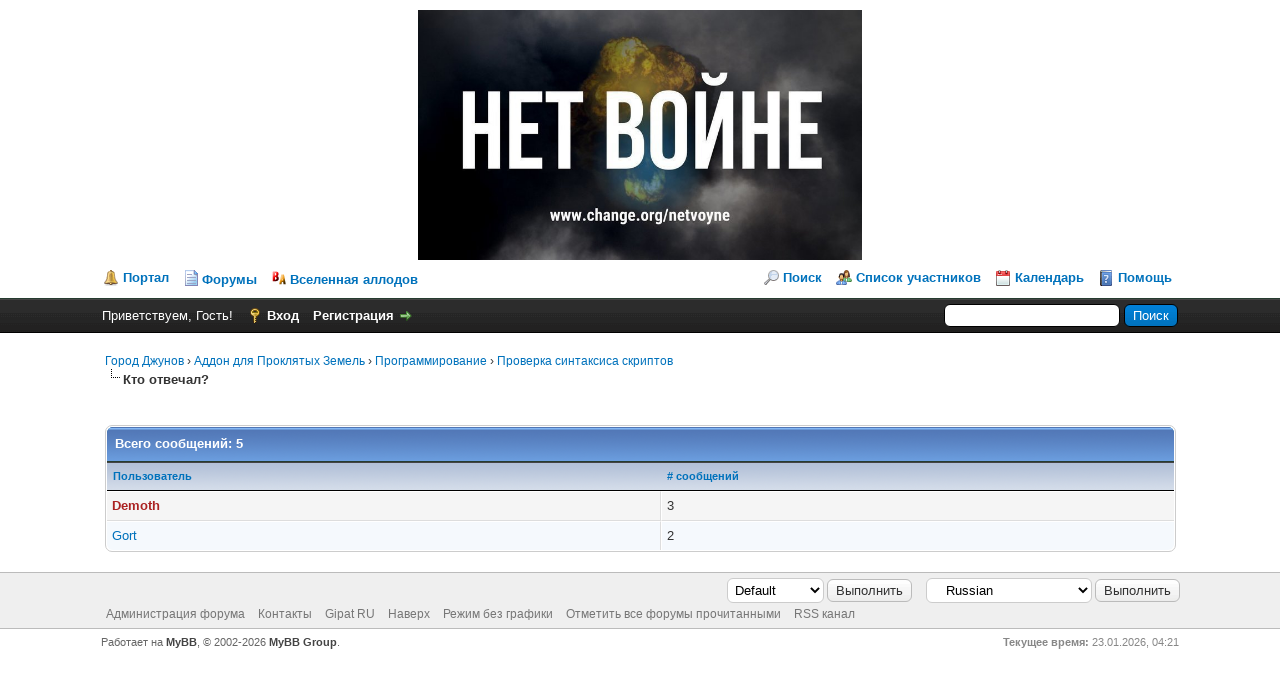

--- FILE ---
content_type: text/html; charset=UTF-8
request_url: https://www.gipat.ru/forum/misc.php?action=whoposted&tid=3591
body_size: 4568
content:
<!DOCTYPE html PUBLIC "-//W3C//DTD XHTML 1.0 Transitional//EN" "http://www.w3.org/TR/xhtml1/DTD/xhtml1-transitional.dtd"><!-- start: misc_whoposted_page -->
<html xml:lang="ru" lang="ru" xmlns="http://www.w3.org/1999/xhtml">
<head>
<title>Проверка синтаксиса скриптов - Кто отвечал?</title>
<!-- start: headerinclude -->
<link rel="alternate" type="application/rss+xml" title="Последние темы (RSS 2.0)" href="https://www.gipat.ru/forum/syndication.php" />
<link rel="alternate" type="application/atom+xml" title="Последние темы (Atom 1.0)" href="https://www.gipat.ru/forum/syndication.php?type=atom1.0" />
<meta name="viewport" content="width=device-width, initial-scale=1.0">
<meta http-equiv="Content-Type" content="text/html; charset=UTF-8" />
<meta http-equiv="Content-Script-Type" content="text/javascript" />
<script type="text/javascript" src="https://www.gipat.ru/forum/jscripts/jquery.js?ver=1821"></script>
<script type="text/javascript" src="https://www.gipat.ru/forum/jscripts/jquery.plugins.min.js?ver=1821"></script>
<script type="text/javascript" src="https://www.gipat.ru/forum/jscripts/general.js?ver=1821"></script>

<link type="text/css" rel="stylesheet" href="https://www.gipat.ru/forum/cache/themes/theme3/global.min.css?t=1735046168" />
<link type="text/css" rel="stylesheet" href="https://www.gipat.ru/forum/cache/themes/theme1/css3.min.css?t=1710667550" />

<script type="text/javascript">
<!--
	lang.unknown_error = "Произошла неизвестная ошибка.";

	lang.select2_match = "Один из результатов доступен, нажмите клавишу ввода, чтобы выбрать его.";
	lang.select2_matches = "{1} результат доступен, используйте вверх и вниз клавиши со стрелками для перемещения.";
	lang.select2_nomatches = "Совпадений не найдено";
	lang.select2_inputtooshort_single = "Пожалуйста, введите один или несколько символов";
	lang.select2_inputtooshort_plural = "Пожалуйста, введите {1} или более символов";
	lang.select2_inputtoolong_single = "Пожалуйста, удалите один символ";
	lang.select2_inputtoolong_plural = "Пожалуйста, удалите {1}  символа (-ов)";
	lang.select2_selectiontoobig_single = "Можно выбрать только один пункт";
	lang.select2_selectiontoobig_plural = "Можно выбрать только {1} пунктов";
	lang.select2_loadmore = "Загрузка дополнительных результатов ...";
	lang.select2_searching = "Идет поиск ...";

	var templates = {
		modal: '<div class=\"modal\">\
	<div style=\"overflow-y: auto; max-height: 400px;\">\
		<table border=\"0\" cellspacing=\"0\" cellpadding=\"5\" class=\"tborder\">\
			<tr>\
				<td class=\"thead\"><strong>__title__</strong></td>\
			</tr>\
			<tr>\
				<td class=\"trow1\">__message__</td>\
			</tr>\
			<tr>\
				<td class=\"tfoot\">\
					<div style=\"text-align: center\" class=\"modal_buttons\">__buttons__</div>\
				</td>\
			</tr>\
		</table>\
	</div>\
</div>',
		modal_button: '<input type=\"submit\" class=\"button\" value=\"__title__\"/>&nbsp;'
	};

	var cookieDomain = ".www.gipat.ru";
	var cookiePath = "/forum/";
	var cookiePrefix = "";
	var cookieSecureFlag = "1";
	var deleteevent_confirm = "Вы уверены, что хотите удалить это событие?";
	var removeattach_confirm = "Вы уверены, что хотите удалить выбранное вложение из этого поста?";
	var loading_text = 'Загрузка.  <br />Пожалуйста, подождите..';
	var saving_changes = 'Сохранение изменений ..';
	var use_xmlhttprequest = "1";
	var my_post_key = "cfa9f5707f659e76d1e80501b855ebc8";
	var rootpath = "https://www.gipat.ru/forum";
	var imagepath = "https://www.gipat.ru/forum/images";
  	var yes_confirm = "Да";
	var no_confirm = "Нет";
	var MyBBEditor = null;
	var spinner_image = "https://www.gipat.ru/forum/images/spinner.gif";
	var spinner = "<img src='" + spinner_image +"' alt='' />";
	var modal_zindex = 9999;
// -->
</script>
<!-- end: headerinclude -->
</head>
<body>
<!-- start: header -->
<div id="container">
		<a name="top" id="top"></a>
		<div id="header">
			<div id="logo">
				<div class="wrapper">

					<a style='display: flex; justify-content: center;' href="https://change.org/NetVoyne"><img style='max-height: 250px;' src="https://www.gipat.ru/forum/images/gipat/cPROHUHVAtYgmmr-800x450-noPad.jpg" alt="Остановить войну с Украиной!" title="Остановить войну с Украиной!" /></a>
					<!-- <a href="https://www.gipat.ru/forum/index.php"><img src="https://www.gipat.ru/forum/images/gipat/logo_bg_7.png" alt="Город Джунов" title="Город Джунов" /></a>  -->
					<ul class="menu top_links">
						<!-- start: header_menu_portal -->
<li><a href="https://www.gipat.ru/forum/portal.php" class="portal">Портал</a></li>
<!-- end: header_menu_portal -->
						<li class="forums">
						  <a href="https://www.gipat.ru/forums" class="forums"><img src="https://www.gipat.ru/forum/images/gipat/atb_forums.gif" class="forums__img">Форумы</a>
						</li>
						<li class="allods">
						  <a href="https://allods.gipat.ru/" class="allods"><img src="https://www.gipat.ru/forum/images/gipat/atb_allods.gif" class="allods__img">Вселенная аллодов</a>
						</li>
						<!-- start: header_menu_search -->
<li><a href="https://www.gipat.ru/forum/search.php" class="search">Поиск</a></li>
<!-- end: header_menu_search -->
						<!-- start: header_menu_memberlist -->
<li><a href="https://www.gipat.ru/forum/memberlist.php" class="memberlist">Список участников</a></li>
<!-- end: header_menu_memberlist -->
						<!-- start: header_menu_calendar -->
<li><a href="https://www.gipat.ru/forum/calendar.php" class="calendar">Календарь</a></li>
<!-- end: header_menu_calendar -->
						<li><a href="https://www.gipat.ru/forum/misc.php?action=help" class="help">Помощь</a></li>
					</ul>
				</div>
			</div>
			<div id="panel">
				<div class="upper">
					<div class="wrapper">
						<!-- start: header_quicksearch -->
						<form action="https://www.gipat.ru/forum/search.php">
						<fieldset id="search">
							<input name="keywords" type="text" class="textbox" />
							<input value="Поиск" type="submit" class="button" />
							<input type="hidden" name="action" value="do_search" />
							<input type="hidden" name="postthread" value="1" />
						</fieldset>
						</form>
<!-- end: header_quicksearch -->
						<!-- start: header_welcomeblock_guest -->
						<!-- Continuation of div(class="upper") as opened in the header template -->
						<span class="welcome">Приветствуем, Гость! <a href="https://www.gipat.ru/forum/member.php?action=login" onclick="$('#quick_login').modal({ fadeDuration: 250, keepelement: true, zIndex: (typeof modal_zindex !== 'undefined' ? modal_zindex : 9999) }); return false;" class="login">Вход</a> <a href="https://www.gipat.ru/forum/member.php?action=register" class="register">Регистрация</a></span>
					</div>
				</div>
				<div class="modal" id="quick_login" style="display: none;">
					<form method="post" action="https://www.gipat.ru/forum/member.php">
						<input name="action" type="hidden" value="do_login" />
						<input name="url" type="hidden" value="" />
						<input name="quick_login" type="hidden" value="1" />
						<input name="my_post_key" type="hidden" value="cfa9f5707f659e76d1e80501b855ebc8" />
						<table width="100%" cellspacing="0" cellpadding="5" border="0" class="tborder">
							<tr>
								<td class="thead" colspan="2"><strong>Вход</strong></td>
							</tr>
							<!-- start: header_welcomeblock_guest_login_modal -->
<tr>
	<td class="trow1" width="25%"><strong>Имя пользователя/Email:</strong></td>
	<td class="trow1"><input name="quick_username" id="quick_login_username" type="text" value="" class="textbox initial_focus" /></td>
</tr>
<tr>
	<td class="trow2"><strong>Пароль:</strong></td>
	<td class="trow2">
		<input name="quick_password" id="quick_login_password" type="password" value="" class="textbox" /><br />
		<a href="https://www.gipat.ru/forum/member.php?action=lostpw" class="lost_password">Забыли пароль?</a>
	</td>
</tr>
<tr>
	<td class="trow1">&nbsp;</td>
	<td class="trow1 remember_me">
		<input name="quick_remember" id="quick_login_remember" type="checkbox" value="yes" class="checkbox" checked="checked" />
		<label for="quick_login_remember">Запомнить меня</label>
	</td>
</tr>
<tr>
	<td class="trow2" colspan="2">
		<div align="center"><input name="submit" type="submit" class="button" value="Вход" /></div>
	</td>
</tr>
<!-- end: header_welcomeblock_guest_login_modal -->
						</table>
					</form>
				</div>
				<script type="text/javascript">
					$("#quick_login input[name='url']").val($(location).attr('href'));
				</script>
<!-- end: header_welcomeblock_guest -->
					<!-- </div> in header_welcomeblock_member and header_welcomeblock_guest -->
				<!-- </div> in header_welcomeblock_member and header_welcomeblock_guest -->
			</div>
		</div>
		<div id="content">
			<div class="wrapper">
				
				
				
				
				
				
				
				<!-- start: nav -->

<div class="navigation">
<!-- start: nav_bit -->
<a href="https://www.gipat.ru/forum/index.php">Город Джунов</a><!-- start: nav_sep -->
&rsaquo;
<!-- end: nav_sep -->
<!-- end: nav_bit --><!-- start: nav_bit -->
<a href="forum-20.html">Аддон для Проклятых Земель</a><!-- start: nav_sep -->
&rsaquo;
<!-- end: nav_sep -->
<!-- end: nav_bit --><!-- start: nav_bit -->
<a href="forum-6.html">Программирование</a><!-- start: nav_sep -->
&rsaquo;
<!-- end: nav_sep -->
<!-- end: nav_bit --><!-- start: nav_bit -->
<a href="thread-3591.html">Проверка синтаксиса скриптов</a>
<!-- end: nav_bit --><!-- start: nav_sep_active -->
<br /><img src="https://www.gipat.ru/forum/images/nav_bit.png" alt="" />
<!-- end: nav_sep_active --><!-- start: nav_bit_active -->
<span class="active">Кто отвечал?</span>
<!-- end: nav_bit_active -->
</div>
<!-- end: nav -->
				<br />
<!-- end: header -->
<br />
<table border="0" cellspacing="0" cellpadding="5" class="tborder">
<tr>
<td colspan="2" class="thead"><strong>Всего сообщений: 5</strong></td>
</tr>
<tr>
<td class="tcat"><span class="smalltext"><strong><a href="https://www.gipat.ru/forum/misc.php?action=whoposted&tid=3591&sort=username">Пользователь</a></strong></span></td>
<td class="tcat"><span class="smalltext"><strong><a href="https://www.gipat.ru/forum/misc.php?action=whoposted&tid=3591"># сообщений</a></strong></span></td>
</tr>
<!-- start: misc_whoposted_poster -->
<tr>
<td class="trow1"><a href="https://www.gipat.ru/forum/user-5879.html"><span style="color: #a22;"><strong>Demoth</strong></span></a></td>
<td class="trow1">3</td>
</tr>
<!-- end: misc_whoposted_poster --><!-- start: misc_whoposted_poster -->
<tr>
<td class="trow2"><a href="https://www.gipat.ru/forum/user-6381.html">Gort</a></td>
<td class="trow2">2</td>
</tr>
<!-- end: misc_whoposted_poster -->
</table>
<!-- start: footer -->

	</div>
</div>
<div id="footer">
	<div class="upper">
		<div class="wrapper">
			<!-- start: footer_languageselect -->
<div class="language">
<form method="POST" action="/forum/misc.php" id="lang_select">
	<input type="hidden" name="action" value="whoposted" />
<input type="hidden" name="tid" value="3591" />

	<input type="hidden" name="my_post_key" value="cfa9f5707f659e76d1e80501b855ebc8" />
	<select name="language" onchange="MyBB.changeLanguage();">
		<optgroup label="Быстрый Выбор языка">
			<!-- start: footer_languageselect_option -->
<option value="english">&nbsp;&nbsp;&nbsp;English (American)</option>
<!-- end: footer_languageselect_option --><!-- start: footer_languageselect_option -->
<option value="russian" selected="selected">&nbsp;&nbsp;&nbsp;Russian</option>
<!-- end: footer_languageselect_option -->
		</optgroup>
	</select>
	<!-- start: gobutton -->
<input type="submit" class="button" value="Выполнить" />
<!-- end: gobutton -->
</form>
</div>
<!-- end: footer_languageselect -->
			<!-- start: footer_themeselect -->
<div class="theme">
<form method="POST" action="/forum/misc.php" id="theme_select">
	<input type="hidden" name="action" value="whoposted" />
<input type="hidden" name="tid" value="3591" />

	<input type="hidden" name="my_post_key" value="cfa9f5707f659e76d1e80501b855ebc8" />
	<!-- start: footer_themeselector -->
<select name="theme" onchange="MyBB.changeTheme();">
<optgroup label="Быстрый Выбор темы">
<!-- start: usercp_themeselector_option -->
<option value="2">Default</option>
<!-- end: usercp_themeselector_option --><!-- start: usercp_themeselector_option -->
<option value="3">Gipat.RU</option>
<!-- end: usercp_themeselector_option -->
</optgroup>
</select>
<!-- end: footer_themeselector -->
	<!-- start: gobutton -->
<input type="submit" class="button" value="Выполнить" />
<!-- end: gobutton -->
</form>
</div>
<!-- end: footer_themeselect -->
			<ul class="menu bottom_links">
				<!-- start: footer_showteamlink -->
<li><a href="showteam.php">Администрация форума</a></li>
<!-- end: footer_showteamlink -->
				<!-- start: footer_contactus -->
<li><a href="https://www.gipat.ru/forum/contact.php">Контакты</a></li>
<!-- end: footer_contactus -->
				<li><a href="https://www.gipat.ru/forum">Gipat RU</a></li>
				<li><a href="#top">Наверх</a></li>
				<li><a href="https://www.gipat.ru/forum/archive/index.php">Режим без графики</a></li>
				<li><a href="https://www.gipat.ru/forum/misc.php?action=markread">Отметить все форумы прочитанными</a></li>
				<li><a href="https://www.gipat.ru/forum/misc.php?action=syndication">RSS канал</a></li>
			</ul>
		</div>
	</div>
	<div class="lower">
		<div class="wrapper">
			<span id="current_time"><strong>Текущее время:</strong> 23.01.2026, 04:21</span>
			<span id="copyright">
				<!-- MyBB is free software developed and maintained by a volunteer community.
					It would be much appreciated by the MyBB Group if you left the full copyright and "powered by" notice intact,
					to show your support for MyBB.  If you choose to remove or modify the copyright below,
					you may be refused support on the MyBB Community Forums.

					This is free software, support us and we'll support you. -->
				Работает на <a href="https://mybb.com" target="_blank" rel="noopener">MyBB</a>, &copy; 2002-2026 <a href="https://mybb.com" target="_blank" rel="noopener">MyBB Group</a>.
				<!-- End powered by -->
			</span>
		</div>
	</div>
</div>
<!-- The following piece of code allows MyBB to run scheduled tasks. DO NOT REMOVE --><!-- start: task_image -->
<img src="https://www.gipat.ru/forum/task.php" width="1" height="1" alt="" />
<!-- end: task_image --><!-- End task image code -->

</div>
<!-- end: footer -->
</body>
</html>
<!-- end: misc_whoposted_page -->

--- FILE ---
content_type: text/css
request_url: https://www.gipat.ru/forum/cache/themes/theme1/css3.min.css?t=1710667550
body_size: 269
content:
tr td.trow1:first-child,tr td.trow2:first-child,tr td.trow_shaded:first-child{border-left:0}tr td.trow1:last-child,tr td.trow2:last-child,tr td.trow_shaded:last-child{border-right:0}.tborder{-moz-border-radius:7px;-webkit-border-radius:7px;border-radius:7px}.tborder tbody tr:last-child > td{border-bottom:0}.tborder tbody tr:last-child > td:first-child{-moz-border-radius-bottomleft:6px;-webkit-border-bottom-left-radius:6px;border-bottom-left-radius:6px}.tborder tbody tr:last-child > td:last-child{-moz-border-radius-bottomright:6px;-webkit-border-bottom-right-radius:6px;border-bottom-right-radius:6px}.thead{-moz-border-radius-topleft:6px;-moz-border-radius-topright:6px;-webkit-border-top-left-radius:6px;-webkit-border-top-right-radius:6px;border-top-left-radius:6px;border-top-right-radius:6px}.thead_collapsed{-moz-border-radius-bottomleft:6px;-moz-border-radius-bottomright:6px;-webkit-border-bottom-left-radius:6px;-webkit-border-bottom-right-radius:6px;border-bottom-left-radius:6px;border-bottom-right-radius:6px}.thead_left{-moz-border-radius-topright:0;-webkit-border-top-right-radius:0;border-top-right-radius:0}.thead_right{-moz-border-radius-topleft:0;-webkit-border-top-left-radius:0;border-top-left-radius:0}.tcat_menu{-moz-border-radius:0 !important;-webkit-border-radius:0 !important;border-radius:0 !important}.tborder tbody:nth-last-child(2) .tcat_collapse_collapsed{-moz-border-radius-bottomleft:6px !important;-moz-border-radius-bottomright:6px !important;-webkit-border-bottom-left-radius:6px !important;-webkit-border-bottom-right-radius:6px !important;border-bottom-left-radius:6px !important;border-bottom-right-radius:6px !important}button,input.button,input.textbox,input.invalid_field,input.valid_field,select,textarea,.editor_control_bar,blockquote,.codeblock,fieldset,.pm_alert,.red_alert,.popup_menu,.postbit_buttons > a,a.button{-moz-border-radius:6px;-webkit-border-radius:6px;border-radius:6px}.post.classic .post_author{-moz-border-radius:0 6px 6px 0;-webkit-border-radius:0 6px 6px 0;border-radius:0 6px 6px 0}.popup_menu .popup_item_container:first-child .popup_item{-moz-border-radius-topleft:6px;-moz-border-radius-topright:6px;-webkit-border-top-left-radius:6px;-webkit-border-top-right-radius:6px;border-top-left-radius:6px;border-top-right-radius:6px}.popup_menu .popup_item_container:last-child .popup_item{-moz-border-radius-bottomleft:6px;-moz-border-radius-bottomright:6px;-webkit-border-bottom-left-radius:6px;-webkit-border-bottom-right-radius:6px;border-bottom-left-radius:6px;border-bottom-right-radius:6px}.pagination a{-moz-border-radius:6px;-webkit-border-radius:6px;border-radius:6px}.pollbar{-moz-border-radius:3px;-webkit-border-radius:3px;border-radius:3px}div.error{-moz-border-radius:6px;-webkit-border-radius:6px;border-radius:6px}